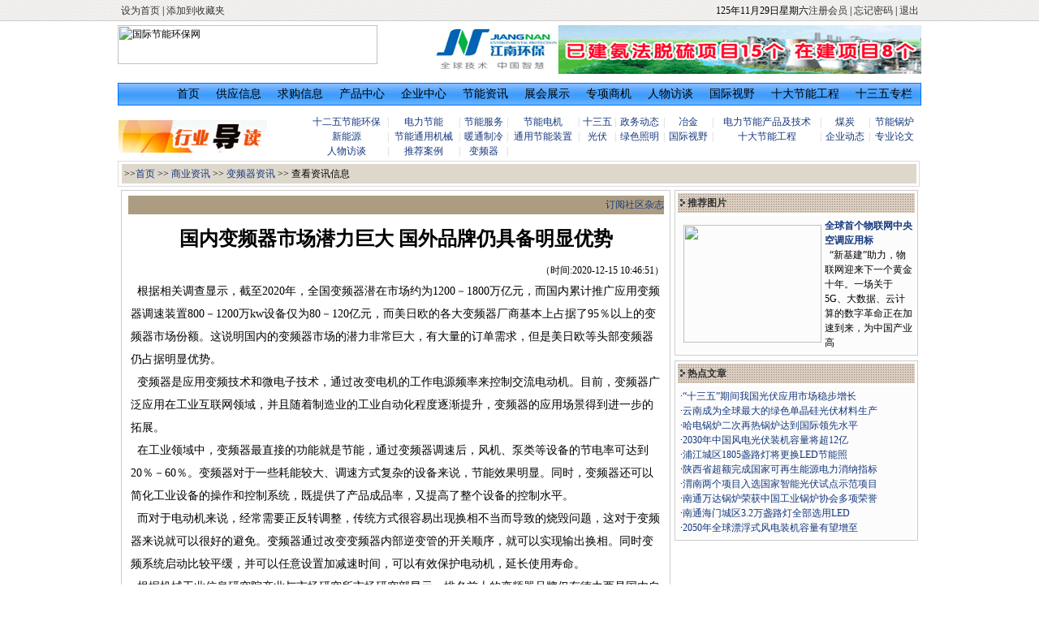

--- FILE ---
content_type: text/html
request_url: http://www.gjjnhb.com/info/detail/46-40019.html
body_size: 9077
content:
<script type='text/javascript' src='/netOpenClose.asp'></script> 
<!DOCTYPE html PUBLIC "-//W3C//DTD XHTML 1.0 Transitional//EN" "http://www.w3.org/TR/xhtml1/DTD/xhtml1-transitional.dtd">
<html xmlns="http://www.w3.org/1999/xhtml" lang="gb2312">
<head>
<meta http-equiv="Content-Type" content="text/html; charset=gb2312" />
<title>国内变频器市场潜力巨大 国外品牌仍具备明显优势-国际节能环保网-行业资讯</title>
<META Name="description" Content="国内变频器市场潜力巨大 国外品牌仍具备明显优势">
<META Name="keywords" Content="国内变频器市场潜力巨大 国外品牌仍具备明显优势">

<link rel="shortcut icon" href="/favicon.ico">

<LINK href="/skins/skin6/index.css" type="text/css" rel="stylesheet">
<SCRIPT src="/js/checkword.js" type=text/javascript></SCRIPT>
</head>
<body>
<div id="tools">
<table width="991" cellspacing="1" align="center" cellpadding="3">
  <tr>

	  <td width="164" align="left"> <a onClick="javascript:this.style.behavior='url(homepage)';this.setHomePage('http://www.gjjnhb.com')" title="设为首页" onMouseDown="return hcclick('?energy_tracelog=energy_comM_dh')" >设为首页</a> | <a onMouseDown="return hcclick('?energy_tracelog=energy_comM_dh')"  title="添加到收藏夹" onClick="window.external.addFavorite('http://www.gjjnhb.com','国际节能环保网-环保频道')">添加到收藏夹</a></td>
<td align="right">  <script language="JavaScript">
today=new Date();
function initArray(){
this.length=initArray.arguments.length
for(var i=0;i<this.length;i++)
this[i+1]=initArray.arguments[i] }
var d=new initArray(
"星期日",
"星期一",
"星期二",
"星期三",
"星期四",
"星期五",
"星期六");
document.write(
"<font  style='font-size:9pt;font-family: 宋体'> ",
today.getYear(),"年",
today.getMonth()+1,"月",
today.getDate(),"日",
d[today.getDay()+1],
"</font>" ); 
                </script><a href=/login/register.asp target=_parent>注册会员</a> | <a href=/login/getanswer.asp target=_parent>忘记密码</a> | <a class=53 href=/login/loginout.asp   target=_blank>退出</a>
</td>
        
      </tr>
    </table>
	
</div>
<div class="wrap1" id="logo" style="margin-top:5px;">
	<div class="f_left"><img src="http://www.gjjnhb.com/skins/skin6/images/logo11.jpg"  alt="国际节能环保网" width="320" height="48" border="0" usemap="#Map">
<map name="Map" id="Map"><area shape="rect" coords="4,5,300,38" href="http://www.gjjnhb.com/" /></map>
 
</div>
<div class="f_right">
<script src="/ads/JS/ad046.js"></script>
<!--<object classid="clsid:D27CDB6E-AE6D-11cf-96B8-444553540000" codebase="http://download.macromedia.com/pub/shockwave/cabs/flash/swflash.cab#version=6,0,29,0" width="600" height="60">
    <param name="movie" value="/images/111.swf" />
    <param name="quality" value="high" />
    <embed src="/images/111.swf" quality="high" pluginspage="http://www.macromedia.com/go/getflashplayer" type="application/x-shockwave-flash" width="600" height="60"></embed>
  </object>-->
</div>
</div>
<div class="blank5"></div>
<div class="wrap1">
<div id="nav">
<ul id="column">
<li><a href="/index.html">首页</a></li>
<li><a href="/tradeinfo.asp?ctype=0">供应信息</a></li>
<li><a href="/seller.asp?ctype=1">求购信息</a></li>
<li><a href="/pro.asp">产品中心</a></li>
<li><a href="/company.asp">企业中心</a></li>
<li><a href="/info">节能资讯</a></li>
<li><a href="/service/expo/">展会展示</a></li>
<li><a href="/vipinfo/4.html">专项商机</a></li>
<li><a href="/info/community/40.html">人物访谈</a></li>
<li><a href="/info/community/35.html">国际视野</a></li>
<li><a href="/info/community/37.html">十大节能工程</a></li>
<li><a href="http://www.gjjnhb.com/jnzt/ssw/">十三五专栏</a></li>
</ul>
</div>
</div> 
</div>

<table width="990" border="0" align="center" cellpadding="0" cellspacing="1">
  <tr>
    <td width="23%" bgcolor="#FFFFFF"><img src="/skins/skin6/images/info1.gif" width="190" height="40" /></td>
    <td width="77%" bgcolor="#FFFFFF"><table width="100%" border="0" cellspacing="1" cellpadding="1">
      <tr>
        <td><table border=0 cellpadding=0 cellspacing=0 width='100%'><tr><td  align=center><a href=/info/community/45.html class=black>十二五节能环保</a></td><td align=center><font color=#cccccc>|</font></td><td  align=center><a href=/info/community/48.html class=black>电力节能</a></td><td align=center><font color=#cccccc>|</font></td><td  align=center><a href=/info/community/49.html class=black>节能服务</a></td><td align=center><font color=#cccccc>|</font></td><td  align=center><a href=/info/community/50.html class=black>节能电机</a></td><td align=center><font color=#cccccc>|</font></td><td  align=center><a href=/info/community/51.html class=black>十三五</a></td><td align=center><font color=#cccccc>|</font></td><td  align=center><a href=/info/community/32.html class=black>政务动态</a></td><td align=center><font color=#cccccc>|</font></td><td  align=center><a href=/info/community/18.html class=black>冶金</a></td><td align=center><font color=#cccccc>|</font></td><td  align=center><a href=/info/community/5.html class=black>电力节能产品及技术</a></td><td align=center><font color=#cccccc>|</font></td><td  align=center><a href=/info/community/11.html class=black>煤炭</a></td><td align=center><font color=#cccccc>|</font></td><td  align=center><a href=/info/community/3.html class=black>节能锅炉</a></td></tr><tr><td  align=center><a href=/info/community/16.html class=black>新能源</a></td><td align=center><font color=#cccccc>|</font></td><td  align=center><a href=/info/community/25.html class=black>节能通用机械</a></td><td align=center><font color=#cccccc>|</font></td><td  align=center><a href=/info/community/13.html class=black>暖通制冷</a></td><td align=center><font color=#cccccc>|</font></td><td  align=center><a href=/info/community/19.html class=black>通用节能装置</a></td><td align=center><font color=#cccccc>|</font></td><td  align=center><a href=/info/community/47.html class=black>光伏</a></td><td align=center><font color=#cccccc>|</font></td><td  align=center><a href=/info/community/23.html class=black>绿色照明</a></td><td align=center><font color=#cccccc>|</font></td><td  align=center><a href=/info/community/35.html class=black>国际视野</a></td><td align=center><font color=#cccccc>|</font></td><td  align=center><a href=/info/community/37.html class=black>十大节能工程</a></td><td align=center><font color=#cccccc>|</font></td><td  align=center><a href=/info/community/38.html class=black>企业动态</a></td><td align=center><font color=#cccccc>|</font></td><td  align=center><a href=/info/community/39.html class=black>专业论文</a></td></tr><tr><td  align=center><a href=/info/community/40.html class=black>人物访谈</a></td><td align=center><font color=#cccccc>|</font></td><td  align=center><a href=/info/community/41.html class=black>推荐案例</a></td><td align=center><font color=#cccccc>|</font></td><td  align=center><a href=/info/community/46.html class=black>变频器</a></td><td align=center><font color=#cccccc>|</font></td></tr></table></td>
      </tr>
    </table></td>
  </tr>
</table>

<table width="990" border="0" align="center" cellpadding="0" cellspacing="0">
  <tr>
    <td valign="top"><table width="988" border="0" cellpadding="0" cellspacing="1" bgcolor="#DBDBDB">
        <tr>
          <td  height="23" align="center" valign="top" bgcolor="#FFFFFF"><table width="985" border="0" cellpadding="3" cellspacing="3">
            <tr>
              <td width="985" align="left" valign="top" bgcolor="#DDD7CC">>><span class="S STYLE11" style="background-repeat:repeat-y"><a href="/">首页</a> >> <a href="/info/index.html">商业资讯</a> >> 
	<a href='/info/community/46.html'>变频器资讯</a>
    >> 查看资讯信息</span></td>
            </tr>
          </table></td>
        </tr>
      </table>
    </td>
  </tr>
</table>
<table width="990" border="0" align="center" cellspacing="3">
    <tr>
      <td width="677" align="center" valign="top"><table width="677" border="0" align="center" cellspacing="1" bgcolor="#CCCCCC">
        <tr>
          <td width="677" align="center" valign="top" bgcolor="#FFFFFF"><table width="660" border="0" align="center" cellpadding="0" cellspacing="0" id="table367">
              <tbody>
                <tr>
                  <td height="5" colspan="2" align="center" valign="middle"></td>
                </tr>
                <tr>
                  <td width="542" height="23" align="left" valign="middle" bgcolor="#AC9D82"></td>
                  <td width="108" align="right" valign="middle" bgcolor="#AC9D82"><a class="s" href="/member/myemail/orderbegin.asp" 
            target="_blank">订阅社区杂志</a> </td>
                </tr>
				<tr height="60" >
				<td colspan="2" align="center" bgcolor="#FFFFFF" valign="middle" ><span style="color:#000000;line-height:40px"><strong ><font size="+2">国内变频器市场潜力巨大 国外品牌仍具备明显优势</font></strong></span></td>
				</tr>
                <tr>
                  <td colspan="2" align="right" bgcolor="#FFFFFF"><span class="S">（时间:2020-12-15 10:46:51）</span></td>
                </tr>
              </tbody>
            </table>
            <table width="660" border="0" align="center" cellpadding="2" cellspacing="0" id="table367">
              <tbody>
                <tr>
                  <td height="11" align="left" valign="middle"><font size="14px"><table width="100%" border="0" cellspacing="0">
        <tr>
          <td colspan="2" align="left" class="lh15">
<P>&nbsp;&nbsp;根据相关调查显示，截至2020年，全国变频器潜在市场约为1200－1800万亿元，而国内累计推广应用变频器调速装置800－1200万kw设备仅为80－120亿元，而美日欧的各大变频器厂商基本上占据了95％以上的变频器市场份额。这说明国内的变频器市场的潜力非常巨大，有大量的订单需求，但是美日欧等头部变频器仍占据明显优势。&nbsp;&nbsp;&nbsp;&nbsp;<BR>&nbsp; 变频器是应用变频技术和微电子技术，通过改变电机的工作电源频率来控制交流电动机。目前，变频器广泛应用在工业互联网领域，并且随着制造业的工业自动化程度逐渐提升，变频器的应用场景得到进一步的拓展。&nbsp;&nbsp; <BR>&nbsp;&nbsp;在工业领域中，变频器最直接的功能就是节能，通过变频器调速后，风机、泵类等设备的节电率可达到20％－60％。变频器对于一些耗能较大、调速方式复杂的设备来说，节能效果明显。同时，变频器还可以简化工业设备的操作和控制系统，既提供了产品成品率，又提高了整个设备的控制水平。&nbsp;&nbsp; <BR>&nbsp;&nbsp;而对于电动机来说，经常需要正反转调整，传统方式很容易出现换相不当而导致的烧毁问题，这对于变频器来说就可以很好的避免。变频器通过改变变频器内部逆变管的开关顺序，就可以实现输出换相。同时变频系统启动比较平缓，并可以任意设置加减速时间，可以有效保护电动机，延长使用寿命。&nbsp;&nbsp; <BR>&nbsp;&nbsp;根据机械工业信息研究院产业与市场研究所市场研究部显示，排名前十的变频器品牌仅有德力西是国内自主品牌，而其他九个位置全都被西门子、ABB、施耐德等国外头部品牌占据，这些品牌大多都在国内设置工厂或者外资品牌，占据国内绝大部分市场。近日，头部品牌之一的施耐德电气最近在西安召开2020施耐德电气APML水冷模块化变频器发布会暨低压系统变频产线落地西安开工仪式，发布了全新的水冷模块化变频器，再一次升级变频器产品线和服务。&nbsp;&nbsp; <BR>&nbsp;&nbsp;施耐德电气高级副总裁、工业自动化业务中国区负责人庞邢健表示，“得益于地方良好的营商环境和产业支持，施耐德电气低压柜式变频器产线能够顺利落户西安，标志着施耐德电气持续扩展本地合作伙伴网络、支持区域先进制造业、提升企业社会效益的重要一步。同时，此次发布的APML水冷模块化变频器将以其独特的设计和灵活的集成方式，为客户带来贯穿设备生命周期的附加值。未来，施耐德电气将持续以满足用户核心价值为根本，推动用户自动化水平和效率的进一步提升，共同向绿色智能制造迈进。”&nbsp;&nbsp; <BR>&nbsp;&nbsp;近几年，国内传统的制造业企业都在寻求升级转型，力求转型加速和优化经济发展方式，这也就在基础设备市场中产生了巨大需求。而变频器作为目前工业生产中不可缺少的一部分，应用在冶金、油气、传播等领域，凭借其灵活、稳定等特点，运用在设计、制造以及运维等各个环节。&nbsp;&nbsp; <BR>&nbsp;&nbsp;不过虽然国内有巨大的市场，但是国内变频器生产企业在设备、算法等方面，尤其是大功率变频器上仍在起步阶段，与世界一流变频器企业仍有差距。相信在智能制造2025战略的引领下，国内变频器企业可以有一个短途加速，不断加强创新研发能力，持续优化产品设备，为更多国内用户节约成本和优化生产效率，助力数字化升级。&nbsp; <BR></P>
          </td>
        </tr>
          </table>
</font></td>
                </tr>
                              </tbody>
            </table>
            <table width="660" border="0" cellspacing="1" cellpadding="1">
              <tr>
                <td height="20"><span class="s">【<a href="javascript:window.close()">关闭窗口</a>】</span><a href="javascript: window.print();"><strong><span class="s">【</span>打印该页<span >】</span></strong></a></td>
              </tr>
              <tr>
              </tr>
            </table></td>
        </tr>
      </table></td>
      <td width="300" valign="top"><table width="299" border="0" cellspacing="1" bgcolor="#CCCCCC">
        <tr>
          <td width="300" valign="middle" bgcolor="#FFFFFF"><table width="296" border="0" cellpadding="3" cellspacing="2">
              <tr>
                <td align="left" valign="top" background="/skins/skin6/images/zhixin_1.gif" bgcolor="#AC9D82"> <img src="/skins/skin6/images/pic26.gif" width="6" height="9" align="baseline" /> <b><font color="#333333">推荐图片</strong></font></b></td>
              </tr>
            </table>            
            <table width="296" border="0" cellpadding="3" cellspacing="2">
              <tr>
                <td  align="center" valign="top" bgcolor="#FCFCFC"><table width='100%' border='0' cellpadding='0' cellspacing='0'><tr><td><a href='/info/detail/13-39895.html' target='_blank' class=white><img src=/UploadFile/infouppic/1130516213.jpg border=0 width=170 height=145 align=left vspace=4 hspace=4></a></td><td><table width='100%'  border='0' cellspacing='0' cellpadding='0'><tr><td><table width='100%'  border='0' cellspacing='0' cellpadding='0'><tr><td  align=left><strong><a href='/info/detail/13-39895.html' target='_blank' >全球首个物联网中央空调应用标</a></strong>&nbsp;</td></tr><tr><td>&nbsp; “新基建”助力，物联网迎来下一个黄金十年。一场关于5G、大数据、云计算的数字革命正在加速到来，为中国产业高&nbsp;</td></tr></table></td></tr></table></td></table></td>
              </tr>
            </table></td>
        </tr>
      </table>
        <table border="0" cellspacing="0">
          <tr>
            <td width="174" height="6"></td>
          </tr>
        </table>
      <table width="300" border="0" cellspacing="1" bgcolor="#CCCCCC">
          <tr>
            <td width="30" valign="middle" bgcolor="#FFFFFF"><table width="296" border="0" cellpadding="3" cellspacing="2">
                <tr>
                  <td width="912" align="left" valign="top" background="/skins/skin6/images/zhixin_1.gif" bgcolor="#AC9D82"> <img src="/skins/skin6/images/pic26.gif" width="6" height="9" align="baseline" /><strong><font color="#333333"> 热点文章</font></strong></td>
                </tr>
              </table>
                <table width="296" border="0" cellpadding="3" cellspacing="2">
                  <tr>
                    <td align="left" valign="top" bgcolor="#FCFCFC"><table width='100%' border='0' cellpadding='0' cellspacing='0'  ><tr><td align="left">·<a href='/info/detail/51-40017.html' target='_blank' >“十三五”期间我国光伏应用市场稳步增长</a></td></tr><tr><td align="left">·<a href='/info/detail/47-40005.html' target='_blank' >云南成为全球最大的绿色单晶硅光伏材料生产</a></td></tr><tr><td align="left">·<a href='/info/detail/3-40007.html' target='_blank' >哈电锅炉二次再热锅炉达到国际领先水平</a></td></tr><tr><td align="left">·<a href='/info/detail/16-40003.html' target='_blank' >2030年中国风电光伏装机容量将超12亿</a></td></tr><tr><td align="left">·<a href='/info/detail/23-40002.html' target='_blank' >浦江城区1805盏路灯将更换LED节能照</a></td></tr><tr><td align="left">·<a href='/info/detail/16-39992.html' target='_blank' >陕西省超额完成国家可再生能源电力消纳指标</a></td></tr><tr><td align="left">·<a href='/info/detail/47-39980.html' target='_blank' >渭南两个项目入选国家智能光伏试点示范项目</a></td></tr><tr><td align="left">·<a href='/info/detail/38-39977.html' target='_blank' >南通万达锅炉荣获中国工业锅炉协会多项荣誉</a></td></tr><tr><td align="left">·<a href='/info/detail/23-39976.html' target='_blank' >南通海门城区3.2万盏路灯全部选用LED</a></td></tr><tr><td align="left">·<a href='/info/detail/16-39971.html' target='_blank' >2050年全球漂浮式风电装机容量有望增至</a></td></tr></table></td>
                  </tr>
              </table></td>
          </tr>
        </table></td>
    </tr>
</table>
 
<div class="line1"><img src="images/line.gif" width="2" height="4"> 
<table cellspacing="0" cellpadding="0" width="745" align="center" border="0">
<tbody>
<tr>
<td style="COLOR: #ffffff" align="center" bgcolor="#E7E7E7" height="20"> <table width='778' border='0' align='center' cellpadding='0' cellspacing='0'><tr><td height='25' align='center'><a href='/about/index.html' target=_blank>关于我们</a> | <a href='/about/products.html' target=_blank>会员服务</a> | <a href='/about/service.html' target=_blank>广告服务</a> | <a href='http://www.gjjnhb.com/about/copyright.html' target=_blank>网站声明</a> | <a href='/about/job.html' target=_blank>诚聘英才</a> | <a href='/webgo.asp' target=_blank>网站地图</a> | <a href='/allcom.asp' target=_blank>网上有名</a> | <A href=javascript:window.external.AddFavorite('http://www.gjjnhb.com/','国际节能环保网') target=_self>加入收藏</A> | <A href='/search/index.asp' target=_self>意见反馈</A></td> </tr></table></td>
</tr>
<tr>
<td height="54" align="center">
<table width="100%" height="65" border="0" cellpadding="0" cellspacing="0">
<tbody>
<tr>
<TD class=td12 align=center>网站服务热线：<SPAN class=black12b><span class="STYLE3"><font color="#333333" >010-56350733</font></span> 合作电话：<span class="STYLE3"><font color="#333333" >010-56350733</font></span> 媒体联系：<span class="STYLE3"><font color="#333333" >QQ 769209918</font></SPAN> 北京中兴聚源科技有限公司<SPAN class=black12b> </SPAN>Email:<span class="STYLE3"> <font color="#333333" >bjzxjy@163.com</font></span></TD>
</tr>
<tr>
<TD class=td12 align=center>域名：<A href="http://www.gjjnhb.com">www.gjjnhb.com</A> <A href="http://www.gjjnhb.cn">www.gjjnhb.cn</A> 中文域名：<A href="http://www.国际节能环保网.com">www.国际节能环保网.com</A></TD>
</tr>

<tr>
<TD align="center">
 <script type="text/javascript">
var _bdhmProtocol = (("https:" == document.location.protocol) ? " https://" : " http://");
document.write(unescape("%3Cscript src='" + _bdhmProtocol + "hm.baidu.com/h.js%3F7714c15d2d41d4f1c56f5479918cc5ce' type='text/javascript'%3E%3C/script%3E"));
</script>
<a href="http://www.hd315.gov.cn/" target="_blank"><img src="http://www.gjjnhb.com/images/icp.gif" width="40" height="48" alt="经营性网站许可证" />京ICP080572</a>
<a target=blank href=tencent://message/?uin=1046464457&Site=gjjnhb.com&Menu=yes><img border="0" SRC=http://www.gjjnhb.com/images/qq1.gif alt="点击这里给我发消息"></a>
<a target=blank href=tencent://message/?uin=1048673609&Site=gjjnhb.com&Menu=yes><img border="0" SRC=http://www.gjjnhb.com/images/qq1.gif alt="点击这里给我发消息"></a>
<a href="http://beian.miit.gov.cn" target="_blank">京ICP备09007515号-3</a> 京公网安备11010802011511号</td>

</tr>
<tr>
<td align="middle" width="970">　</td>
</tr>
</tbody>
</table>
</td>
</tr>
</tbody>
</table>

                
				
            
</div>
</body>
</html>
 



--- FILE ---
content_type: text/css
request_url: http://www.gjjnhb.com/skins/skin6/index.css
body_size: 1103
content:

a:link {
	text-decoration: none;
	color: #16387c;
}
a:visited {
	text-decoration: none;
	color: #16387c
}
a:hover {
	text-decoration: none; color: #CC0000
}
a:active {
	text-decoration: none;
}
body,td,th {
	font-size: 12px;
	line-height: 18px
}
body {margin-left: 0px;margin-top: 0px;margin-right: 0px;margin-bottom: 0px;text-align:center;align:center;}
.wrap {width:990px;clear:both;text-align:left;margin:0 auto;}
.wrap1{width:990px;clear:both;text-align:left;margin:0 auto;}
.f_left {float:left;}
.f_left1 {float:left;padding-left:38px}
.f_right {
	float:right;

}
.f_right1 {
	float:right;

}
.right{
	float:right;

}
.blank5{line-height:0px;font-size:1px;height:3px;clear:both;}
/*?￥2??aê?*/
#tools{width:100%;height:25px;border-bottom:1px solid #CCC;text-align:center;background:url(http://www.gjjnhb.com/images/bg_tools.gif);color:#343432;}
#tools a {color:#343432;}
#tools a:hover {color:#f00;}
#tools .toolsbar{margin:0 auto;width:970px;text-align:right;line-height:24px;}
#tools span{float:left;}
#tools span a{cursor:pointer;}		
#tools ul {float:left;margin:2px 0 0 120px;}	
#tools ul .t1 {width:47px;}
#tools ul .t2 {width:72px;}
#tools li .hc_ico:hover {color:#fff;}
#tools .menu {float:right;margin-top:3px;}
#nav{clear:right;margin:8px 0 8px 0;height:26px;background:url(http://www.gjjnhb.com/images/lv6.gif) repeat-x; border:1px #0373ff solid}

#nav #column{float:right;list-style:none; padding:0; margin:0;}
#nav #column li{float:left;}
#nav #column li a{display:block;padding:0 10px 0 10px;line-height:26px;color:#000; font-size:14px;}
#nav #column li a:hover{color:#fff;background:url(http://www.gjjnhb.com/images/lv7.gif) repeat-x;text-decoration:none;}
.pad{padding-top:6px}
.fontdd{padding-left:5px; color:#CC0000}

.color1 a:link{color:#CC0000}
.color1 a:visited{color:#CC0000}
.color1 a:hover{color:#000000}

white-orangebg {COLOR: #fff}
.buttoncolor {border-top:#FFAA71 4 solid;background: #FF7920;font:12px;color:#FFF;text-align:center;height:25px;}
.buttonbottomborder {border-bottom:#CCCCCC 1 solid;}
.buttoncolor1 {border-top:#FFFFFF 4 solid;background: #F1F1F1;font:12px;color:#FFF;text-align:center;height:28px;}
.buttonborder1 {BORDER-TOP: #CC3300 1px solid; BORDER-RIGHT: #CC3300 1px solid; BORDER-LEFT: #CC3300 1px solid;}
.buttonbar {background:#FF7920;BORDER-top: #FFAA71 4px solid;height:29px;padding-left:12px;}

#table367 td.lh15{ font-size:14px; line-height:28px;}

--- FILE ---
content_type: application/x-javascript
request_url: http://www.gjjnhb.com/ads/JS/ad046.js
body_size: 280
content:
<!--
document.write('<a href="/ads/openad.asp?adid=ad046" target=_blank><img src="/Uploadfile/AD/121411939.gif" border=0 width="600" height="60" alt="" align=top></a>');
//-->

--- FILE ---
content_type: application/x-javascript
request_url: http://www.gjjnhb.com/js/checkword.js
body_size: 598
content:
// JavaScript Document
function checkSend(the)
{
    if(the.Books_Name.value==""){
		the.Books_Name.value="网友";
	}
	if(the.Books_Name.value.length>10){
		alert("昵称不能大于5个汉字！");
		the.Books_Name.focus();
		return false;
	}
	if(the.Books_Qq.value.length<5 || the.Books_Qq.value.length>12){
		alert(" 请输入正确QQ！");
		the.Books_Qq.focus();
		return false;
	}
	if(isNaN(the.Books_Qq.value))
		 {
		     alert("有不是数字的QQ吗？");
			 return  false;		
		 }
	tChk = /^\w+([-+.]\w+)*@\w+([-.]\w+)*\.\w+([-.]\w+)*$/;
	if(!tChk.exec(the.Books_Mail.value)){
		alert("请输入正确的E-Mail！");
		the.Books_Mail.focus();
		return false;
	}
	if(the.Books_Info.value.length<10){
		alert("朋友你这留言也太少了吧");
		the.Books_Info.focus();
		return false;
	}
	if(the.Books_Info.value.length>1200){
		alert("朋友你在写小说呀？留言不能大于600个汉字！");
		the.Books_Info.focus();
		return false;
	}
	the.submit();
}
